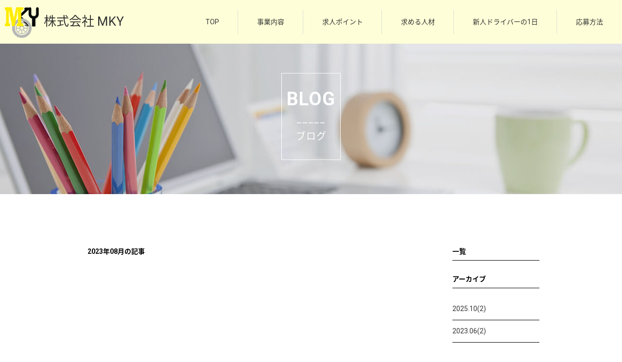

--- FILE ---
content_type: text/html; charset=utf-8
request_url: http://touchi-unso.com/blog/archive/2023-08
body_size: 12417
content:
<!DOCTYPE html>
<html>
  <head prefix="og: http://ogp.me/ns# fb: http://ogp.me/ns/fb# article: http://ogp.me/ns/article#" >
    <title>ブログ | 多摩地区の軽貨物ドライバー求人は東京都東久留米市のMKYまで</title>
    <meta charset="utf-8">
    <meta name="domain" content="touchi-unso.com">
    <meta name="endpoint" content="http://parabola.studio/api/v1">
    <meta name="blog_id" content="130">
    <meta name="keywords" content="ブログ,軽貨物 求人 東京,軽貨物 求人 多摩,MKY" />
    <meta name="description" content="株式会社MKYから皆様へ。お知らせやブログなど最新情報をご案内します。" />
    <meta property="fb:app_id" content="1101085979988791" />
    <meta property="og:site_name" content="多摩地区の軽貨物ドライバー求人は東京都東久留米市のMKYまで" />
    <meta property="og:title" content="ブログ | 多摩地区の軽貨物ドライバー求人は東京都東久留米市のMKYまで" />
    <meta property="og:type" content="article" />
    <meta property="og:url" content="http://touchi-unso.com/" />
    <meta property="og:image" content="http://s3-ap-northeast-1.amazonaws.com/parabola-storage/uploads/site/ogp_image/130/qH6LTnM0j2C4-0ELqEIFnA.png" />
    <meta property="og:description" content="株式会社MKYから皆様へ。お知らせやブログなど最新情報をご案内します。" />

    <link rel="shortcut icon" href="http://s3-ap-northeast-1.amazonaws.com/parabola-storage/uploads/site/favicon/130/favicon.png" />

    <meta name="output-category" content="product">

    <meta name="viewport" content="width=device-width,initial-scale=1.0,minimum-scale=1.0,maximum-scale=1.0,user-scalable=no">
    <meta name="format-detection" content="telephone=no">

    <link rel="stylesheet" media="all" href="//base.parabola.studio/vendor/stylesheets/font_face.css">
    <link rel="stylesheet" media="all" href="//base.parabola.studio/vendor/stylesheets/preset.css">
    <link rel="stylesheet" media="screen" href="/assets/pages/front/blog-c00b89222896eb1dd04bd060069434140ac3404bd7fdf9eee3367dca06eff81d.css" />
    <script src="//ajax.googleapis.com/ajax/libs/jquery/1.12.0/jquery.min.js"></script>
    <script src="/assets/jquery_ujs.js"></script>
    <script src="/assets/pages/front/blog-f338e767dea0167efa6e073cfd83356c13f99f15ac1f1989ed3c0536a186bb2b.js"></script>

        <meta name="output-category" content="product">
    <link rel="stylesheet" media="all" href="/site.css">
    <link rel="stylesheet" media="all" href="/output.css">
    <script src="/site.js"></script>
    <script src="/parabola.js"></script>
    <link rel="alternate" type="application/rss+xml" title="Blog RSS Feed" href="/blog/feed.rss">
        <!-- Piwik -->
    <script type="text/javascript">
        var _paq = _paq || [];
        // tracker methods like "setCustomDimension" should be called before "trackPageView"
        _paq.push(['trackPageView']);
        _paq.push(['enableLinkTracking']);
        (function() {
            var u="//api.a2log.report/";
            _paq.push(['setTrackerUrl', u+'piwik.php']);
            _paq.push(['setSiteId', 'eyORnoAEgBr9ARrDl6p2mdq43']);
            var d=document, g=d.createElement('script'), s=d.getElementsByTagName('script')[0];
            g.type='text/javascript'; g.async=true; g.defer=true; g.src=u+'piwik.js'; s.parentNode.insertBefore(g,s);
        })();
    </script>
    <!-- End Piwik Code -->


  </head>
  <body>

  

<div id="content-wrapper">
  <div id="section-wrapper">
    <section>
      <script>
 $(document).ready(function(){
//スクロールしたらfixをabsoluteにする
  var $mv_fix = $('.h2_04');
  $mv_fix.removeClass('no-fix');
  // Nav Fixed
  $(window).scroll(function() {
    if ($(window).scrollTop() > 400) {
      $mv_fix.addClass('no-fix');
    } else {
      $mv_fix.removeClass('no-fix');
    }
  });
}); 
</script>

<style>
  #content-wrapper {
    padding-top: 300px;
  }
@media only screen and (min-width: 769px) {
  #content-wrapper {
    padding-top: 400px;
  }	
}
</style>


<div class="h2_04" style="background-image:url(https://s3-ap-northeast-1.amazonaws.com/parabola-images/touchi-unso/main06.jpg);">
  <div class="h2_wrap">
    <h2 class="editable">BLOG</h2>
    <div class="editable">_____<br>ブログ</div>
  </div>
</div>

    </section>
    <section>
      <div class="post_page blog_page" style="background: #fff;">
        <div class="two_column cf">

          <div class="main_column">
            <div class="">
              <h3 class="list_h3">
                2023年08月の記事
              </h3>
              <div class="article_list">
                
              </div>

              <div class="more"></div>

            </div><!-- 一覧 -->
          </div>

          <div class="side_column">
            <div class="list_box">
              <h4 class="list_h4"><a href="/blog">一覧</a></h4>
            </div>
            <!-- アーカイブ -->
            <div class="list_box">
  <h4 class="list_h4">アーカイブ</h4>
  <ul class="blog_archive_list">
    <li>
      <a href="/blog/archive/2025-10">2025.10(2)</a>
    </li>
    <li>
      <a href="/blog/archive/2023-06">2023.06(2)</a>
    </li>
    <li>
      <a href="/blog/archive/2023-05">2023.05(4)</a>
    </li>
    <li>
      <a href="/blog/archive/2023-04">2023.04(5)</a>
    </li>
    <li>
      <a href="/blog/archive/2021-12">2021.12(1)</a>
    </li>
    <li>
      <a href="/blog/archive/2021-02">2021.02(1)</a>
    </li>
    <li>
      <a href="/blog/archive/2020-10">2020.10(1)</a>
    </li>
    <li>
      <a href="/blog/archive/2020-09">2020.09(2)</a>
    </li>
    <li>
      <a href="/blog/archive/2020-07">2020.07(1)</a>
    </li>
    <li>
      <a href="/blog/archive/2020-05">2020.05(1)</a>
    </li>
    <li>
      <a href="/blog/archive/2020-01">2020.01(1)</a>
    </li>
    <li>
      <a href="/blog/archive/2019-09">2019.09(2)</a>
    </li>
    <li>
      <a href="/blog/archive/2018-09">2018.09(1)</a>
    </li>
    <li>
      <a href="/blog/archive/2018-08">2018.08(1)</a>
    </li>
    <li>
      <a href="/blog/archive/2018-05">2018.05(4)</a>
    </li>
    <li>
      <a href="/blog/archive/2018-04">2018.04(2)</a>
    </li>
    <li>
      <a href="/blog/archive/2017-11">2017.11(1)</a>
    </li>
    <li>
      <a href="/blog/archive/2017-09">2017.09(1)</a>
    </li>
    <li>
      <a href="/blog/archive/2017-07">2017.07(5)</a>
    </li>
    <li>
      <a href="/blog/archive/2017-06">2017.06(2)</a>
    </li>
    <li>
      <a href="/blog/archive/2017-05">2017.05(1)</a>
    </li>
    <li>
      <a href="/blog/archive/2017-03">2017.03(1)</a>
    </li>
    <li>
      <a href="/blog/archive/2017-02">2017.02(1)</a>
    </li>
    <li>
      <a href="/blog/archive/2017-01">2017.01(1)</a>
    </li>
  </ul>
</div>

            <!-- カテゴリー -->
            <div class="list_box">
  <h4 class="list_h4">カテゴリー</h4>
  <ul class="blog_category_list">
    <li>
      <a href="/blog/category/ガス作業の流れ">ガス作業の流れ(1)</a>
    </li>
    <li>
      <a href="/blog/category/ドライバーの日常">ドライバーの日常(2)</a>
    </li>
    <li>
      <a href="/blog/category/協力会社募集">協力会社募集(1)</a>
    </li>
    <li>
      <a href="/blog/category/求人">求人(24)</a>
    </li>
    <li>
      <a href="/blog/category/社長コメント">社長コメント(2)</a>
    </li>
    <li>
      <a href="/blog/category/車両リース">車両リース(1)</a>
    </li>
    <li>
      <a href="/blog/category/配達の流れ">配達の流れ(2)</a>
    </li>
  </ul>
</div>

            <!-- タグ -->
            <div class="list_box">
  <h4 class="list_h4">タグ</h4>
  <ul class="blog_tag_list">
      <li><a href="/blog/tag/繁忙期">繁忙期</a></li>
      <li><a href="/blog/tag/求人，ドライバー">求人，ドライバー</a></li>
      <li><a href="/blog/tag/求人，戸田，和光，朝霞，板橋，高収入">求人，戸田，和光，朝霞，板橋，高収入</a></li>
      <li><a href="/blog/tag/求人">求人</a></li>
      <li><a href="/blog/tag/東久留米、求人、配達、ドライバー">東久留米、求人、配達、ドライバー</a></li>
      <li><a href="/blog/tag/求人，スポットチャーター便">求人，スポットチャーター便</a></li>
      <li><a href="/blog/tag/ドライバー，求人，埼玉，東京">ドライバー，求人，埼玉，東京</a></li>
      <li><a href="/blog/tag/東久留米市，求人，宅配，ドライバー">東久留米市，求人，宅配，ドライバー</a></li>
      <li><a href="/blog/tag/東久留米，清瀬，あきる野，日野，宅配，ドライバー">東久留米，清瀬，あきる野，日野，宅配，ドライバー</a></li>
      <li><a href="/blog/tag/埼玉県，新座市，宅配ドライバー，委託">埼玉県，新座市，宅配ドライバー，委託</a></li>
      <li><a href="/blog/tag/小平，東村山，国分寺，求人，宅配，ドライバー，募集">小平，東村山，国分寺，求人，宅配，ドライバー，募集</a></li>
      <li><a href="/blog/tag/東久留米，求人，ドライバー，宅配">東久留米，求人，ドライバー，宅配</a></li>
      <li><a href="/blog/tag/メール便，バイト，パート，府中，シフト制">メール便，バイト，パート，府中，シフト制</a></li>
      <li><a href="/blog/tag/求人，ドライバー，神奈川県，川崎市，ネットスーパー">求人，ドライバー，神奈川県，川崎市，ネットスーパー</a></li>
      <li><a href="/blog/tag/神奈川県，川崎市，神奈川県川崎市，求人，軽作業，未経験，ドライバー，ガス，業務委託，新規案件，募集中">神奈川県，川崎市，神奈川県川崎市，求人，軽作業，未経験，ドライバー，ガス，業務委託，新規案件，募集中</a></li>
      <li><a href="/blog/tag/配送，配達，宅配，ドライバー，荷物，雨">配送，配達，宅配，ドライバー，荷物，雨</a></li>
      <li><a href="/blog/tag/宅配，配送，宅急便，繫忙期，求人">宅配，配送，宅急便，繫忙期，求人</a></li>
      <li><a href="/blog/tag/宅配，求人，日給，募集，東久留米市，清瀬市，西東京市，練馬区，ドライバー">宅配，求人，日給，募集，東久留米市，清瀬市，西東京市，練馬区，ドライバー</a></li>
      <li><a href="/blog/tag/運送業，東久留米，ゴールデンウイーク，GW，ドライバー">運送業，東久留米，ゴールデンウイーク，GW，ドライバー</a></li>
      <li><a href="/blog/tag/ドライバー，配達，宅配">ドライバー，配達，宅配</a></li>
      <li><a href="/blog/tag/宅配，ドライバー，運転，配送">宅配，ドライバー，運転，配送</a></li>
      <li><a href="/blog/tag/日野市，企業配，配食，ドライバー，求人，企業配求人，募集">日野市，企業配，配食，ドライバー，求人，企業配求人，募集</a></li>
      <li><a href="/blog/tag/ガスメーター，取付，作業員，機材">ガスメーター，取付，作業員，機材</a></li>
      <li><a href="/blog/tag/Amazon，委託，ドライバー，日給保証，宅配">Amazon，委託，ドライバー，日給保証，宅配</a></li>
      <li><a href="/blog/tag/品質，表彰，佐川急便，ドライバー，業務委託，宅配">品質，表彰，佐川急便，ドライバー，業務委託，宅配</a></li>
      <li><a href="/blog/tag/軽自動車，黒ナンバー，配送車両，車両リース，軽貨物，東京都車両リース，東京都事業用車両リース">軽自動車，黒ナンバー，配送車両，車両リース，軽貨物，東京都車両リース，東京都事業用車両リース</a></li>
      <li><a href="/blog/tag/クール便，冷蔵，配送，協力会社，日給制，大田区">クール便，冷蔵，配送，協力会社，日給制，大田区</a></li>
  </ul>
</div>

          </div>

        </div>
      </div>
    </section>
    <section>
      <div id="footer"></div>
    </section>
  </div>
  <nav id="global-nav">
  </nav>
</div>



  </body>
</html>


--- FILE ---
content_type: text/html
request_url: http://touchi-unso.com/_gnav.html
body_size: 1834
content:
<div class="gnav_pc dear">
  <header>
    <div class="header_logo"><a data-href="/"><img title="株式会社MKY" alt="株式会社MKY" src="https://s3-ap-northeast-1.amazonaws.com/parabola-images/touchi-unso/logo_color.png" data-pin-nopin="true">株式会社 MKY</a></div>
  </header> 
  <div role="navigation">
    <ul class="drawer-menu"><li class="aaa"><a data-href="/index">TOP</a></li><li class="aaa"><a data-href="/business">事業内容</a></li><li class="aaa"><a data-href="/point">求人ポイント</a></li><li class="aaa"><a data-href="/resources">求める人材</a></li><li class="aaa"><a data-href="/oneday">新人ドライバーの1日</a></li><li class="aaa"><a data-href="/application">応募方法</a></li></ul>
  </div>
</div>

<div class="gnav_sp dear">
  <header>
    <div class="header_logo"><a data-href="/"><img title="株式会社MKY" alt="株式会社MKY" src="https://s3-ap-northeast-1.amazonaws.com/parabola-images/touchi-unso/logo_color.png">株式会社 MKY</a></div>
  </header>

  <button class="drawer-toggle drawer-hamburger" type="button">
    <span class="sr-only">toggle navigation</span>
    <span class="drawer-hamburger-icon"></span>
  </button>
  <div class="drawer-nav" role="navigation">
    <ul class="drawer-menu" style="transition: 0ms cubic-bezier(0.1, 0.57, 0.1, 1); -webkit-transition: 0ms cubic-bezier(0.1, 0.57, 0.1, 1); -webkit-transform: translate(0px, 0px) translateZ(0px);"><li class="aaa"><a data-href="/index">TOP</a></li><li class="aaa"><a data-href="/business">事業内容</a></li><li class="aaa"><a data-href="/point">求人ポイント</a></li><li class="aaa"><a data-href="/resources">求める人材</a></li><li class="aaa"><a data-href="/oneday">新人ドライバーの1日</a></li><li class="aaa"><a data-href="/application">応募方法</a></li></ul>
  </div>
</div>

--- FILE ---
content_type: text/html
request_url: http://touchi-unso.com/_footer.html
body_size: 3482
content:
<div class="footer_04">
  <footer>
    <div class="footer_inner">

      <div class="footer_items cf">

        <div class="footer_item01 sp_social">
          <ul class="social_list cf">
            <li><a href="https://twitter.com/touchi_unso" target="_blank"><img src="http://d2zsp2z9c3lv4q.cloudfront.net/section/images/dear_tw_sp.png" alt=""></a></li>
            <li><a href="https://www.facebook.com/%E6%A0%AA%E5%BC%8F%E4%BC%9A%E7%A4%BE-mky-1697137190612583/" alt=""><img src="http://d2zsp2z9c3lv4q.cloudfront.net/section/images/dear_fb_sp.png" alt=""></a></li>
          </ul>
        </div>

        <div class="footer_item02 cf">
            <h3>お仕事についてのお問い合わせ</h3>
            <div class="tel_wrap">
              <p class="tel">TEL:<span>042-474-0317</span>　／　MOBILE 080-5536-2514</p>
            </div>
            <p class="comment">メールでのお問い合わせはコンタクトフォームから24時間受け付けております。<br>お気軽にお問い合わせください。</p>
            <p class="link_btn">
              <a href="/contact">CONTACT</a>
            </p>
        </div>

        <div class="footer_item01 pc_social">
          <ul class="social_list cf">
            <li class="tw"><a href="https://twitter.com/touchi_unso" target="_blank"><img src="http://d2zsp2z9c3lv4q.cloudfront.net/section/images/dear_tw_pc.png" alt=""></a></li>
            <li class="fb"><a href="https://www.facebook.com/%E6%A0%AA%E5%BC%8F%E4%BC%9A%E7%A4%BE-mky-1697137190612583/" alt="" target="_blank"><img src="http://d2zsp2z9c3lv4q.cloudfront.net/section/images/dear_fb_pc.png" alt=""></a></li>
          </ul>
        </div>

        <div class="footer_item03">
          <div class="footer_logo"><a data-href="/"><img src="https://s3-ap-northeast-1.amazonaws.com/parabola-images/touchi-unso/logo_color.png" alt="株式会社MKY"></a></div>

          <h1>東京都東久留米市のMKYは多摩地区を中心に軽貨物ドライバーを求人募集しています</h1>


          <ul>
            <li><a data-href="/"><span>TOP</span></a></li>
            <li><a data-href="/business"><span>事業内容</span></a></li>
            <li><a data-href="/point"><span>求人ポイント</span></a></li>
            <li><a data-href="/resources"><span>求める人材</span></a></li>
            <li><a data-href="/oneday"><span>新人ドライバーの1日</span></a></li>
            <li><a data-href="/application"><span>応募方法</span></a></li>
            <li><a data-href="/blog"><span>ブログ</span></a></li>
            <li><a data-href="/company"><span>会社情報</span></a></li>
            <li><a data-href="/contact"><span>お問い合わせ</span></a></li>
            <li><a data-href="/sitemap"><span>サイトマップ</span></a></li>
          </ul>
        </div>

        <div class="footer_item04">
          <p class="address">〒203-0032 東京都東久留米市前沢5-7-13-104</p>
           <p class="tel">TEL <a href="tel:0424740317">042-474-0317</a></p>
          <p class="mobile">MOBILE 080-5536-2514</p>
          <p class="fax">FAX 042-474-0317</p>
          </div>

      </div>
    </div>
     <div class="back_top" onclick="$('html, body').animate({scrollTop:0},'slow');" href="javascript:void(0);"></div>
    <p class="copyright"><small>© 2016 株式会社MKY All Rights Reserved.</small></p>
  </footer>
</div>


--- FILE ---
content_type: text/css
request_url: http://base.parabola.studio/vendor/stylesheets/preset.css
body_size: 1377
content:
@charset "UTF-8";#wrapper,body,html{height:100%}html{position:relative;box-sizing:border-box;font-size:62.5%;-webkit-text-size-adjust:100%;-ms-text-size-adjust:100%;text-size-adjust:100%}body{width:100%;font-family:Roboto,Noto Sans Japanese,Avenir,Open Sans,Helvetica Neue,Helvetica,Arial,Verdana,游ゴシック,Yu Gothic,游ゴシック体,YuGothic,ヒラギノ角ゴ Pro W3,Hiragino Kaku Gothic Pro,Meiryo UI,メイリオ,Meiryo,ＭＳ\ Ｐゴシック,MS PGothic,sans-serif;color:#000;font-size:1.4rem;line-height:1.6;word-break:break-all;word-wrap:break-word}article,aside,body,dd,div,dl,dt,fieldset,figcaption,figure,footer,form,h1,h2,h3,h4,h5,h6,header,html,nav,ol,p,section,table,td,th,ul{margin:0;padding:0}article,aside,canvas,details,figcaption,figure,footer,header,menu,nav,section,summary{display:block}@viewport{width:extend-to-zoom 100%;zoom:1;user-zoom:zoom}button,input,keygen,select,textarea{outline:0;font:inherit}input{border:1px solid #e9e9e9}[type=button],[type=checkbox],[type=file],[type=number],[type=radio],[type=reset],[type=submit],label,select{cursor:pointer}[type=button],[type=submit],[type=text],[type=password],button,select,textarea{-webkit-appearance:none;-moz-appearance:none;appearance:none}ol,ul{list-style:none}dd,dt,li,p,pre,td,th{-ms-line-break:strict;line-break:strict;-ms-word-break:break-strict;word-break:break-strict}table{border-collapse:collapse;border-spacing:0;empty-cells:show}img{max-width:100%;border:0;vertical-align:middle}*,:after,:before{box-sizing:inherit}h1,h2,h3,h4,h5,h6{font-weight:400}dd,p,td{line-height:1.8em}a{opacity:1;-webkit-transition:all .1s;transition:all .1s}a:link,a:visited{text-decoration:none;outline-style:none}a:hover{opacity:.7}.defs{display:none}.cf:after,.cf:before{content:" ";display:table}.cf:after{clear:both}.mb0{margin-bottom:0!important}.mb1{margin-bottom:1px!important}.mb2{margin-bottom:2px!important}.mb3{margin-bottom:3px!important}.mb4{margin-bottom:4px!important}.mb5{margin-bottom:5px!important}.mb6{margin-bottom:6px!important}.mb7{margin-bottom:7px!important}.mb8{margin-bottom:8px!important}.mb9{margin-bottom:9px!important}.mb10{margin-bottom:10px!important}.mb15{margin-bottom:15px!important}.mb20{margin-bottom:20px!important}.mb25{margin-bottom:25px!important}.mb30{margin-bottom:30px!important}.mb35{margin-bottom:35px!important}.mb40{margin-bottom:40px!important}.mb45{margin-bottom:45px!important}.mb50{margin-bottom:50px!important}.mb55{margin-bottom:55px!important}.mb60{margin-bottom:60px!important}.mb65{margin-bottom:65px!important}.mb70{margin-bottom:70px!important}.mb75{margin-bottom:75px!important}.mb80{margin-bottom:5pc!important}.mb90{margin-bottom:90px!important}.mb100{margin-bottom:75pt!important}.mb110{margin-bottom:110px!important}.mb120{margin-bottom:90pt!important}.mb130{margin-bottom:130px!important}.mb140{margin-bottom:140px!important}.mb150{margin-bottom:150px!important}.pb0{padding-bottom:0!important}.pb1{padding-bottom:1px!important}.pb2{padding-bottom:2px!important}.pb3{padding-bottom:3px!important}.pb4{padding-bottom:4px!important}.pb5{padding-bottom:5px!important}.pb6{padding-bottom:6px!important}.pb7{padding-bottom:7px!important}.pb8{padding-bottom:8px!important}.pb9{padding-bottom:9px!important}.pb10{padding-bottom:10px!important}.pb15{padding-bottom:15px!important}.pb20{padding-bottom:20px!important}.pb25{padding-bottom:25px!important}.pb30{padding-bottom:30px!important}.pb35{padding-bottom:35px!important}.pb40{padding-bottom:40px!important}.pb45{padding-bottom:45px!important}.pb50{padding-bottom:50px!important}.pb55{padding-bottom:55px!important}.pb60{padding-bottom:60px!important}.pb65{padding-bottom:65px!important}.pb70{padding-bottom:70px!important}.pb75{padding-bottom:75px!important}.pb80{padding-bottom:5pc!important}.pb90{padding-bottom:90px!important}.pb100{padding-bottom:75pt!important}.pb110{padding-bottom:110px!important}.pb120{padding-bottom:90pt!important}.pb130{padding-bottom:130px!important}.pb140{padding-bottom:140px!important}.pb150{padding-bottom:150px!important}.pb160{padding-bottom:10pc!important}.pb170{padding-bottom:170px!important}.pb180{padding-bottom:180px!important}.pb190{padding-bottom:190px!important}.pb200{padding-bottom:200px!important}

--- FILE ---
content_type: text/css
request_url: http://touchi-unso.com/assets/pages/front/blog-c00b89222896eb1dd04bd060069434140ac3404bd7fdf9eee3367dca06eff81d.css
body_size: 1090
content:
#content-wrapper .post_page{padding:100px 0;background:#fff}#content-wrapper .post_page .small_gray{font-size:1em !important;color:#999}#content-wrapper .post_page .two_column{width:96%;max-width:940px;margin:auto}#content-wrapper .post_page .main_column{margin-bottom:4rem;padding:0 10px}#content-wrapper .post_page .article_list{margin-bottom:3rem}#content-wrapper .post_page h3.list_h3{font-size:1.4rem;padding:1rem 0}#content-wrapper .post_page h4.list_h4{font-size:1.4rem;padding:1rem 0}#content-wrapper .post_page .one_list{display:table;width:100%;padding:1.5rem 0}#content-wrapper .post_page .one_list>div{display:table-cell;vertical-align:middle}#content-wrapper .post_page .one_list .text_wrap{width:70%;padding:0 2rem 0 0;max-width:780px;margin:auto}#content-wrapper .post_page .one_list .image{width:20%;max-width:260px}#content-wrapper .post_page .one_list .image div{padding-top:61%;position:relative;overflow:hidden}#content-wrapper .post_page .one_list .image img{position:absolute;top:50%;left:50%;-webkit-transform:translate(-50%, -50%);-ms-transform:translate(-50%, -50%);transform:translate(-50%, -50%)}#content-wrapper .post_page .one_list .text_wrap h4 .list_title{font-size:1.6rem}#content-wrapper .post_page .one_list .text_wrap p.date{font-size:1rem !important;color:#999}#content-wrapper .post_page .side_column .list_box li{padding:1rem 0;font-size:1.4rem}#content-wrapper .post_page .one_post{margin-bottom:6rem}#content-wrapper .post_page .one_post h3.single_h3{padding:1rem 0;margin-bottom:1rem}#content-wrapper .post_page .one_post_bottom{padding:3rem 0}#content-wrapper .post_page .one_post_bottom .cat{float:left}#content-wrapper .post_page .one_post_bottom .cat p{line-height:48px !important}#content-wrapper .post_page .one_post_bottom .share{float:right}#content-wrapper .post_page .one_post_bottom .share li{display:inline-block;margin-left:1.5rem;width:48px;height:48px;border-radius:24px;text-align:center}#content-wrapper .post_page .one_post_bottom .share li a{display:block;line-height:48px}#content-wrapper .post_page .one_post_bottom .share li.tw{background:#55acee}#content-wrapper .post_page .one_post_bottom .share li.tw img{width:28px}#content-wrapper .post_page .one_post_bottom .share li.fb{background:#3b5998}#content-wrapper .post_page .one_post_bottom .share li.fb img{width:16px}#content-wrapper .post_page .paging ul{margin-bottom:2rem}#content-wrapper .post_page .paging ul li{height:50px;margin-bottom:2rem;color:#fff;background-color:#ccc;position:relative}#content-wrapper .post_page .paging ul li.prev{margin-left:0}#content-wrapper .post_page .paging ul li.prev p{left:40px}#content-wrapper .post_page .paging ul li.prev:empty:before,#content-wrapper .post_page .paging ul li.prev a:before{content:"◀︎";position:absolute;top:50%;left:15px;-webkit-transform:translate(0%, -50%);-ms-transform:translate(0%, -50%);transform:translate(0%, -50%)}#content-wrapper .post_page .paging ul li.next p{right:40px}#content-wrapper .post_page .paging ul li.next:empty:before,#content-wrapper .post_page .paging ul li.next a:before{content:"▶︎";position:absolute;top:50%;right:15px;-webkit-transform:translate(0%, -50%);-ms-transform:translate(0%, -50%);transform:translate(0%, -50%)}#content-wrapper .post_page .paging ul li a{position:relative;display:block;height:50px;color:#fff}#content-wrapper .post_page .paging ul li a:before{z-index:1}#content-wrapper .post_page .paging ul li a:hover{color:#fff}#content-wrapper .post_page .paging ul li p{position:absolute;top:50%;margin-top:-.5em;line-height:1}#content-wrapper .post_page .paging .return a{display:block;width:100%;line-height:60px;text-align:center}#content-wrapper .post_page .paging .return a:hover{color:#fff}@media only screen and (min-width: 769px){#content-wrapper .post_page .two_column>div{float:left}#content-wrapper .post_page .two_column .main_column{width:76%}#content-wrapper .post_page .two_column .side_column{padding-left:5%;width:24%}#content-wrapper .post_page .paging li{float:left;width:49%;margin-left:2%;color:#fff}}#content-wrapper .blog_page .one_list .text_wrap h4.list_title{color:#000;font-size:1.6rem}#content-wrapper .blog_page h3.list_h3{color:#000}#content-wrapper .blog_page h4.list_h4{color:#000;border-bottom:1px solid #000}#content-wrapper .blog_page .one_list{border-top:1px solid #000}#content-wrapper .blog_page .one_list .text_wrap h4 .list_title{color:#000}#content-wrapper .blog_page .side_column .list_box li{border-bottom:1px solid #000}#content-wrapper .blog_page .one_post h3.single_h3{color:#000}#content-wrapper .blog_page .one_post>div>*{margin-bottom:3rem}#content-wrapper .blog_page .before_photo{padding:3rem 0;margin-bottom:4rem}#content-wrapper .blog_page .one_post_bottom{border-top:1px solid #000}#content-wrapper .blog_page .paging ul li a{background-color:#000}#content-wrapper .blog_page .paging .return a{border:1px solid #000;color:#000}#content-wrapper .blog_page .paging .return a:hover{background-color:#000}#content-wrapper .blog_page .more a{display:block;width:100%;border:1px solid #999;line-height:60px;text-align:center;color:#999}#content-wrapper .blog_page .more a:hover{background-color:#999;color:#fff}


--- FILE ---
content_type: text/css
request_url: http://touchi-unso.com/site.css
body_size: 4499
content:
@charset "UTF-8";

/* ----------------------------------------
 * ■dear setting
 * --------------------------------------*/
@import url(http://d2zsp2z9c3lv4q.cloudfront.net/template/dear/dear_setting.css);

/* ----------------------------------------
 * ■ganv
 * --------------------------------------*/
@import url(http://d2zsp2z9c3lv4q.cloudfront.net/template/dear/gnav_04.css);

/* ----------------------------------------
 * ■section css
 * --------------------------------------*/
@import url(http://d2zsp2z9c3lv4q.cloudfront.net/section/section.css);

/* ----------------------------------------
 * ■dear
 * --------------------------------------*/
@import url(http://d2zsp2z9c3lv4q.cloudfront.net/template/dear/dear.css);


/*  メインビジュアルの矢印の表示/非表示
  非表示の場合はコメントアウトを外す  */
.swiper-button-prev, .swiper-button-next {
  /*display: none;*/
}

/*  メインビジュアルのナビゲーションガイドの表示/非表示
  非表示の場合はコメントアウトを外す  */
.swiper-pagination {
  /*display: none;*/
}


/* グローバルナビの背景色 */
#global-nav, .gnav_sp, .gnav_pc {
    /*background-color: ;*/
}

/* ハンバーガーボタンのカラー */
.drawer-hamburger-icon, .drawer-hamburger-icon:after, .drawer-hamburger-icon:before{
  /*background-color: ;*/
}

/* 送信ボタン */
.table02 .table_bottom .send_btn button {
  background-color: #c8c8c8;
}

@media only screen and (min-width: 769px) {
/* h2テキストの位置調整 */
.h2_02 .h2_wrap {
  /*top: ;*/
}

}



/* ----------------------------------------
 * ■追加スタイル
 * --------------------------------------*/
 
#global-nav .header_logo {
    top: 9px !important;
font-size: 2rem;
}
#global-nav .header_logo img {
width: 50px;
margin-right: 1rem;
}
@media screen and (min-width: 1025px) {
#global-nav .header_logo {
    top: 15px !important;
font-size: 2.6rem;
}
#global-nav .header_logo img {
width: 70px;
}
}
.fix_wrapper {
  margin-top: 3rem;
}

.catchcopy_08 .link_btn a {
    color:#fff !important;
}

@media screen and (min-width: 769px) {
#content-wrapper .footer_04 .footer_item04 > p.address {
  display:block !important;
}
}

/* フォーム　必須項目設定 */
/*
.table02 .table_wrap .control_contact_name label:before,
.table02 .table_wrap .control_contact_free_text label:before,
.table02 .table_wrap .control_contact_email label:before,
.table02 .table_wrap .control_contact_tel label:before,
.table02 .table_wrap .control_contact_address label:before,
.table02 .table_wrap .control_contact_company label:before,
.table02 .table_wrap .control_contact_body label:before {
  content: "*";
    display: block;
    position: absolute;
    right: -15px;
    top: -9px;
    color: #ff6600;
    font-size: 2.4rem;
}
*/
#department label:before {
  content: "";
    display: none;
}

/* フッター　背景色 */
#content-wrapper .footer_04 {
  background:#f2f2f2 !important;  
}
/* フッター　文字色 */
#content-wrapper .footer_04 p,
#content-wrapper .footer_04 a,
#content-wrapper .footer_04 h1 {
  color:#333 !important;  
}
/* コピーライト　色 */
#content-wrapper p.copyright {
  color:#fff !important;  
  background:#bed2d9 !important;  
}

#content-wrapper .box_09 .duplicatable-content {
  background: rgba(236, 241, 242, .9)  !important;  
}

@media screen and (min-width: 768px) {
#content-wrapper .journal_03 > div {
    border: 30px solid #ecf1f2;
}
}

#global-nav,
.dear_title_02,
.pile_box_01 .duplicatable-content,
#content-wrapper .contact_02 .table02 .table_bottom,
#section-wrapper .post_page blog_page,
#section-wrapper .detail post_page blog_page {
  background:#feffd8 !important;
}

.half_06 .link_btn {
  margin:0 !important;
}

#content-wrapper .arrange_content_02 .content_wrap .icon_wrap .image-frame div {
width: 70%;
}



/* フッターロゴサイズ */
#content-wrapper .footer_04 .footer_item03 .footer_logo {
width: 80px;
margin: 0 auto 2rem;
}

/* 12/28 */
#content-wrapper .box_09.top-content .duplicatable-content:nth-last-child(-n+3) {
margin-bottom: 0;
}
@media only screen and (min-width: 769px){
#content-wrapper .fix_wrapper {
    padding-top: 53%;
}
}
@media only screen and (orientation:portrait){
#content-wrapper .fix_wrapper {
    padding-top: 114%;
}
}

--- FILE ---
content_type: text/css
request_url: http://touchi-unso.com/output.css
body_size: 80
content:
@import url(http://d2zsp2z9c3lv4q.cloudfront.net/vendor/stylesheets/output.css);

--- FILE ---
content_type: text/css
request_url: http://d2zsp2z9c3lv4q.cloudfront.net/template/dear/dear_setting.css
body_size: 790
content:
@charset "UTF-8";
#content-wrapper {
  width: 100%;
  color: #333;
  background-color: #fff;
  line-height: 1.8;
  position: relative;
  font-size: 1.6rem;
}

/* 見出し
----------------------------------------*/
#content-wrapper h1, #content-wrapper h2, #content-wrapper h3, #content-wrapper h4, #content-wrapper h5, #content-wrapper h6, #content-wrapper dt {
  font-weight: bold;
  margin-bottom: 1rem;
}
#content-wrapper h1 {
  font-size: 1.4rem;
  margin-bottom: 0;
}
#content-wrapper h1.single_h3 {
  font-size: 2.4rem;
  padding: 1rem 0;
  margin-bottom: 1rem;
}
#content-wrapper h2 {
  font-size: 2.4rem;
}
#content-wrapper h3 {
  font-size: 2.4rem;
}
#content-wrapper h4 {
  font-size: 2.4rem;
}

@media only screen and (min-width: 769px) {
  #content-wrapper h1, #content-wrapper h2, #content-wrapper h3, #content-wrapper h4, #content-wrapper h5, #content-wrapper h6, #content-wrapper dt {
    font-weight: bold;
    margin-bottom: 2rem;
  }
  #content-wrapper h1.single_h3 {
    font-size: 2.6rem;
  }
  #content-wrapper h2 {
    font-size: 2.8rem;
  }
  #content-wrapper h3 {
    font-size: 2.6rem;
  }
  #content-wrapper h4 {
    font-size: 2.2rem;
  }
}
/* END media query */
/* page h3 
----------------------------------------*/
.page_h3 {
  text-align: center;
  margin-bottom: 4rem;
}
.page_h3 h3 {
  font-size: 2.8rem;
}

/* table h3 
----------------------------------------*/
.table_h3 {
  text-align: center;
  padding-bottom: 6rem;
}
.table_h3 h3 {
  font-size: 1.8rem;
}

@media only screen and (min-width: 769px) {
  .table_h3 {
    padding-bottom: 10rem;
  }
  .table_h3 h3 {
    font-size: 2.2rem;
  }
}
/* text_wrap
----------------------------------------*/
.text_wrap.title {
  margin-bottom: 3rem;
  text-align: center;
}
.text_wrap.title .subtitle {
  color: #cd5638;
  font-size: 1.2rem;
}

/* btn 
----------------------------------------*/
.link_btn {
  width: 90%;
  max-width: 300px;
  margin: auto;
}
.link_btn a {
  display: block;
  line-height: 3;
  border: 1px solid;
  position: relative;
  font-weight: bold;
  padding: 0 2rem;
  background-color: #fff;
}
.link_btn a:before {
  content: "→";
  position: absolute;
  top: 50%;
  right: 2rem;
  -webkit-transform: translate(0%, -50%);
  -ms-transform: translate(0%, -50%);
  transform: translate(0%, -50%);
  font-size: 2rem;
  line-height: 1;
}

.table02 .table_bottom .send_btn button {
  border: 1px solid #000;
}
.table02 .table_bottom .send_btn button:before {
  content: "→";
  position: absolute;
  top: 50%;
  right: 2rem;
  -webkit-transform: translate(0%, -50%);
  -ms-transform: translate(0%, -50%);
  transform: translate(0%, -50%);
  font-size: 2rem;
  line-height: 1;
}

/* image-frame-bg 
----------------------------------------*/
.image-frame-bg {
  display: block !important;
}

/* swiper css 
----------------------------------------*/
#content-wrapper [class^='mainvisual_'] .swiper-button-prev, #content-wrapper [class^='mainvisual_'] .swiper-button-next {
  margin-top: 20px !important;
}


--- FILE ---
content_type: text/css
request_url: http://d2zsp2z9c3lv4q.cloudfront.net/template/dear/gnav_04.css
body_size: 840
content:
#global-nav,.gnav_sp{height:60px}.anchorlink{padding-top:60px;margin-top:-60px}.gnav_pc{display:none}#global-nav{position:fixed;z-index:5;top:50px;left:0;width:100%;background-color:#fff}#global-nav .header_logo{position:absolute;top:10px;left:10px}.drawer-hamburger{z-index:13}.drawer-hamburger-icon,.drawer-hamburger-icon:after,.drawer-hamburger-icon:before{background-color:#000}.drawer-nav{z-index:12;margin-top:60px;background-color:#fff}.drawer-nav ul{padding:0 0 60px}.drawer-nav ul li{border-bottom:1px solid #bbb}.drawer-nav ul li a{display:block;padding:1rem;line-height:30px;font-size:1.6rem;cursor:pointer;background:#f1f1f1}#content-wrapper{margin-left:0;-webkit-transition:margin .6s cubic-bezier(.19,1,.22,1);transition:margin .6s cubic-bezier(.19,1,.22,1)}.drawer-nav{width:24rem;right:-24rem;-webkit-transition:right .6s cubic-bezier(.19,1,.22,1);transition:right .6s cubic-bezier(.19,1,.22,1)}.drawer-hamburger{right:0;top:54px}.drawer-open{margin-left:-24rem}.drawer-open .drawer-nav,.drawer-open .drawer-navbar .drawer-hamburger{right:0}.drawer-open .drawer-overlay{display:block}.drawer-overlay{background-color:rgba(0,0,0,.2);z-index:1;top:0;display:none}@media only screen and (min-width:1025px){.anchorlink{padding-top:90px;margin-top:-90px}.gnav_sp{display:none}#global-nav{height:90px}#global-nav .header_logo{top:25px}.gnav_pc{display:block}.gnav_pc>div{width:70%;max-width:1200px;float:right;height:90px}.gnav_pc .drawer-menu{width:100%;display:-webkit-box;display:-webkit-flex;display:-ms-flexbox;display:flex;-webkit-box-pack:end;-webkit-justify-content:flex-end;-ms-flex-pack:end;justify-content:flex-end}.gnav_pc .drawer-menu li{-webkit-box-flex:1;-webkit-flex-grow:1;-ms-flex-positive:1;flex-grow:1;height:90px;position:relative;padding:.5rem .2rem;vertical-align:top}.gnav_pc .drawer-menu li:after{content:"";position:absolute;right:0;top:20px;height:50px;display:block;border-right:1px solid #ddd}.gnav_pc .drawer-menu li:last-child:after{border-right:none}.gnav_pc .drawer-menu li a{font-size:1.4rem;text-align:center;height:100%;position:relative;display:-webkit-box;display:-webkit-flex;display:-ms-flexbox;display:flex;-webkit-box-align:center;-webkit-align-items:center;-ms-flex-align:center;align-items:center;-webkit-box-pack:center;-webkit-justify-content:center;-ms-flex-pack:center;justify-content:center;-webkit-transition:all .25s;transition:all .25s}.gnav_pc .drawer-menu li a:hover{background-color:#efefef;opacity:1}#content-wrapper.drawer-open .drawer-hamburger{right:24rem}.drawer-nav{margin:0}}

--- FILE ---
content_type: text/css
request_url: http://d2zsp2z9c3lv4q.cloudfront.net/template/dear/dear.css
body_size: 496
content:
#content-wrapper [class^=mainvisual_] .swiper-slide .catch{width:70%}#content-wrapper [class^=mainvisual_] .swiper-slide .catch img{position:static;-webkit-transform:none;-ms-transform:none;transform:none;width:100%;height:auto}#content-wrapper .box_08,#content-wrapper .box_09,#content-wrapper .half_06,#content-wrapper .journal_03{background-color:#fff}#content-wrapper .blog_04{background-color:#f8f8f8}#content-wrapper .case_04{background-color:#fff}#content-wrapper .circle_box_02,#content-wrapper .pile_box_01{background-color:#f5f5f5}#content-wrapper .bricks_02,#content-wrapper .company_02,#content-wrapper .footer_04{background-color:#fff}#content-wrapper .company_03{background-color:#f8f8f8}#content-wrapper .contact_02{background-color:#fff}#content-wrapper .contact_02 .table02{background-color:#f5f5f5}#content-wrapper .catchcopy_08 .link_btn a{border:1px solid #fff;color:#fff;background-color:transparent}#content-wrapper .dear_title_01,#content-wrapper .dear_title_02,#content-wrapper .list_box_02,#content-wrapper .map_api_02{background-color:#fff}@media only screen and (min-width:769px){#content-wrapper [class^=mainvisual_] .swiper-slide.slide-1 .catch{width:20%;top:40%;left:80%}#content-wrapper [class^=mainvisual_] .swiper-slide.slide-2 .catch{width:20%;top:40%;left:20%}#content-wrapper [class^=mainvisual_] .swiper-slide.slide-3 .catch{width:80%;max-width:900px;top:50%;left:50%}#content-wrapper [class^=mainvisual_] .catch{margin-top:3rem}#content-wrapper .footer_04{background-color:#f8f8f8}}@media only screen and (min-width:1025px){#content-wrapper .catchcopy_08,#content-wrapper .catchcopy_09{background-attachment:fixed}}